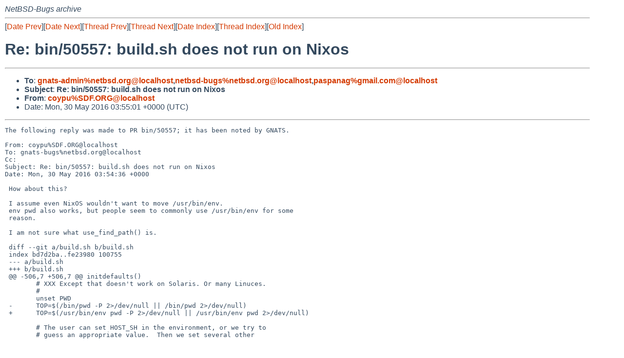

--- FILE ---
content_type: text/html
request_url: https://mail-index.netbsd.org/netbsd-bugs/2016/05/30/msg046508.html
body_size: 4709
content:
<!-- MHonArc v2.6.19 -->
<!--X-Subject: Re: bin/50557: build.sh does not run on Nixos -->
<!--X-From-R13: pblchNERT.ADU -->
<!--X-Date: Mon, 30 May 2016 03:55:03 +0000 (UTC) -->
<!--X-Message-Id: 20160530035501.121E27ABD0@mollari.NetBSD.org -->
<!--X-Content-Type: text/plain -->
<!--X-Reference: pr&#45;bin&#45;50557@gnats.netbsd.org -->
<!--X-Reference: 20151215050209.422AB7ACC6@mollari.NetBSD.org -->
<!--X-Head-End-->
<!DOCTYPE HTML PUBLIC "-//W3C//DTD HTML 4.01 Transitional//EN"
        "http://www.w3.org/TR/html4/loose.dtd">
<html>
<head>
<title>Re: bin/50557: build.sh does not run on Nixos</title>
<link rel="stylesheet" href="/mailindex.css" type="text/css">
<link rel="shortcut icon" href="/favicon.ico" type="image/x-icon">
</head>
<body>
<!--X-Body-Begin-->
<!--X-User-Header-->
<address>
NetBSD-Bugs archive
</address>
<!--X-User-Header-End-->
<!--X-TopPNI-->
<hr>
[<a href="/netbsd-bugs/2016/05/30/msg046507.html">Date Prev</a>][<a href="/netbsd-bugs/2016/05/30/msg046509.html">Date Next</a>][<a href="/netbsd-bugs/2016/05/30/msg046504.html">Thread Prev</a>][<a href="/netbsd-bugs/2016/05/30/msg046551.html">Thread Next</a>][<a
href="../../../2016/05/date3.html#046508">Date Index</a>][<a
href="../../../2015/12/thread2.html#046508">Thread Index</a>][<a
href="../oindex.html">Old Index</a>]

<!--X-TopPNI-End-->
<!--X-MsgBody-->
<!--X-Subject-Header-Begin-->
<h1>Re: bin/50557: build.sh does not run on Nixos</h1>
<hr>
<!--X-Subject-Header-End-->
<!--X-Head-of-Message-->
<ul>
<li><strong>To</strong>: <strong><a href="mailto:gnats-admin%netbsd.org@localhost">gnats-admin%netbsd.org@localhost</a>,<a href="mailto:netbsd-bugs%netbsd.org@localhost">netbsd-bugs%netbsd.org@localhost</a>,<a href="mailto:paspanag%gmail.com@localhost">paspanag%gmail.com@localhost</a></strong></li>
<li><strong>Subject</strong>: <strong>Re: bin/50557: build.sh does not run on Nixos</strong></li>
<li><strong>From</strong>: <strong><a href="mailto:coypu%SDF.ORG@localhost">coypu%SDF.ORG@localhost</a></strong></li>
<li>Date: Mon, 30 May 2016 03:55:01 +0000 (UTC)</li>
</ul>
<!--X-Head-of-Message-End-->
<!--X-Head-Body-Sep-Begin-->
<hr>
<!--X-Head-Body-Sep-End-->
<!--X-Body-of-Message-->
<pre>The following reply was made to PR bin/50557; it has been noted by GNATS.

From: coypu%SDF.ORG@localhost
To: gnats-bugs%netbsd.org@localhost
Cc: 
Subject: Re: bin/50557: build.sh does not run on Nixos
Date: Mon, 30 May 2016 03:54:36 +0000

 How about this?
 
 I assume even NixOS wouldn't want to move /usr/bin/env.
 env pwd also works, but people seem to commonly use /usr/bin/env for some
 reason.
 
 I am not sure what use_find_path() is.
 
 diff --git a/build.sh b/build.sh
 index bd7d2ba..fe23980 100755
 --- a/build.sh
 +++ b/build.sh
 @@ -506,7 +506,7 @@ initdefaults()
  	# XXX Except that doesn't work on Solaris. Or many Linuces.
  	#
  	unset PWD
 -	TOP=$(/bin/pwd -P 2&gt;/dev/null || /bin/pwd 2&gt;/dev/null)
 +	TOP=$(/usr/bin/env pwd -P 2&gt;/dev/null || /usr/bin/env pwd 2&gt;/dev/null)
  
  	# The user can set HOST_SH in the environment, or we try to
  	# guess an appropriate value.  Then we set several other
 
</pre>
<!--X-Body-of-Message-End-->
<!--X-MsgBody-End-->
<!--X-Follow-Ups-->
<hr>
<ul><li><strong>Follow-Ups</strong>:
<ul>
<li><strong><a name="046551" href="/netbsd-bugs/2016/05/30/msg046551.html">Re: bin/50557: build.sh does not run on Nixos</a></strong>
<ul><li><em>From:</em> Christos Zoulas</li></ul></li>
</ul></li></ul>
<!--X-Follow-Ups-End-->
<!--X-References-->
<!--X-References-End-->
<!--X-BotPNI-->
<hr>
<ul>
<li>Prev by Date:
<strong><a href="/netbsd-bugs/2016/05/30/msg046507.html">Re: port-hpcarm/50840: Panic during install on HP Jornada 720</a></strong>
</li>
<li>Next by Date:
<strong><a href="/netbsd-bugs/2016/05/30/msg046509.html">Re: standards/51024 (NetBSD misses the mandatory waitid() syscall)</a></strong>
</li>

<li>Previous by Thread:
<strong><a href="/netbsd-bugs/2016/05/30/msg046504.html">Re: bin/50557: build.sh does not run on Nixos</a></strong>
</li>
<li>Next by Thread:
<strong><a href="/netbsd-bugs/2016/05/30/msg046551.html">Re: bin/50557: build.sh does not run on Nixos</a></strong>
</li>

<li>Indexes:
<ul>
<li><a href="../../../2016/05/date3.html#046508">
<strong>reverse Date</strong></a></li>
<li><a href="../../../2015/12/thread2.html#046508">
<strong>reverse Thread</strong></a></li>
<li><a href="../oindex.html">
<strong>Old Index</strong></a></li>
</ul>
</li>
</ul>

<!--X-BotPNI-End-->
<!--X-User-Footer-->
<strong>
<a href="/index.html">Home</a> |
<a href="../../../index.html">Main Index</a> |
<a href="../../../tindex.html">Thread Index</a> |
<a href="../../../oindex.html">Old Index</a>
</strong>
<!--X-User-Footer-End-->
</body>
</html>
